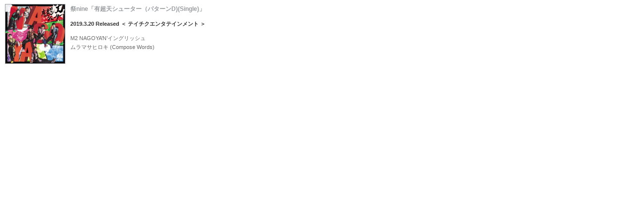

--- FILE ---
content_type: text/html
request_url: http://vanir.jp/works/362_matsurinine.html
body_size: 1251
content:
<?xml version="1.0" encoding="utf-8" ?>
<!DOCTYPE html PUBLIC "-//W3C//DTD XHTML 1.0 Transitional//EN" "http://www.w3.org/TR/xhtml1/DTD/xhtml1-transitional.dtd">
<html xmlns="http://www.w3.org/1999/xhtml" xml:lang="ja" lang="ja">
	<head>
		<meta http-equiv="Content-Type" content="text/html; charset=utf-8" />
		<meta http-equiv="Content-Style-Type" content="text/css" />
		<meta http-equiv="Content-Script-Type" content="text/javascript" />
		<title>Creator Management &quot;Vanir&quot; Web Site | Works | 祭nine「有超天シューター（パターンD)(Single)」</title>
		<link href="../css/contact_style.css" rel="stylesheet" type="text/css" />
		<meta name="ROBOTS" content="NOINDEX,NOFOLLOW" />
	</head>
	<body id="contact_body">
		<div id="form_frame" class="clearfix">
			<img src="https://images-na.ssl-images-amazon.com/images/I/81-1EKBR56L._SL1429_.jpg" alt="祭nine「有超天シューター（パターンD)(Single)」" class="item" />
			<h1>祭nine「有超天シューター（パターンD)(Single)」</h1>
			<p><strong>2019.3.20 Released ＜ テイチクエンタテインメント ＞</strong></p>
			<p>
				M2 NAGOYA’N’イングリッシュ <br> ムラマサヒロキ (Compose  Words)
			</p>
		</div>
	</body>
</html>


--- FILE ---
content_type: text/css
request_url: http://vanir.jp/css/contact_style.css
body_size: 1237
content:
/*Comon Style-----------------------------------*/
@import url(./common/common.css);
@import url(./common/style.css);


/*Unique Style*/
#contact_body	{
	background-image:none;
	background-color:#FFFFFF;
}

/*----*/
#form_frame	{
	margin:0;
	display:block;
}

#form_frame.clearfix	{
	display:block;
	height:200px;
}

#form_frame h1	{
	font-size:12px;
	line-height:170%;
	padding:0;
	color:#9a9da0;
}

#form_frame table	{
	width:100%;
	border-right:1px solid #9a9da0;
	margin:0;
}

#form_frame table th,
#form_frame table td	{
	line-height:150%;
	text-align:left;
	border-left:1px solid #9a9da0;
	padding:2px;
	font-size:12px;
}

#form_frame table td.submit	{
	text-align:center;
	border-top:1px solid #9a9da0;
	border-left:1px solid #9a9da0;
	background-color:#9a9da0;
}

#form_frame table th	{
	background-color:#9a9da0;
	border-top:1px solid #9a9da0;
	color:#FDFDFD;
}

#form_frame table td	{
	border-top:1px solid #9a9da0;
}

#form_frame img.item	{
	float:left;
	width:120px;
	margin:0 10px 10px 0;
	border:1px solid #9a9da0;
	
}

#form_frame table th span,
#form_frame .red-1	{
	color:#9a9da0;
}

#form_frame table th span	{
	font-size:9px;
	font-weight:normal;
}

.input1	{
	width:240px;
}

textarea	{
	width:400px;
	height:200px;
}

--- FILE ---
content_type: text/css
request_url: http://vanir.jp/css/common/common.css
body_size: 4395
content:
/*charset setting --------------------------- */
@charset "utf-8";

/*text common setting --------------------------- */
body {
	font-family: 'ヒラギノ角ゴ Pro W3','ＭＳ Ｐゴシック',meiryo, sans-serif;
	color:#666666;
}

/*clearfix -----------------------------------------*/
#contents:after,
#contents h2:after,
#sub :after,
#global_navi:after,
#global_navi ul:after,
#main:after,
.section:after,
.article:after,
#sitemap_menu li:after,
#footer:after,
.clearfix:after {
    content: ".";
    display: block;
    height: 0;
    clear: both;
    visibility: hidden;
}

#contents,
#global_navi,
#global_navi ul,
#contents h2,
#main,
.section,
.article,
#sitemap_menu li,
#sub ul,
#footer,
.clearfix {
	display:inline-block;
	min-height:1%;
}

/* Hides from IE-mac ¥*/
* html #contents h2,* html #contents,* html #global_navi,* html #global_navi ul,* html #main,* html .section,* html .article,* html #sitemap_menu li,* html #sub ul,* html #footer,* html .clearfix {height: 1%;}
#contents h2,#contents,#main,#global_navi,#global_navi ul,.section,.article,#sitemap_menu li,#sub ul,#footer,.clearfix {display: block;}
/* End hide from IE-mac */
/*/clearfix -----------------------------------------*/

.clear	{
	clear:both;
	font-size: 1px;
	line-height: 0;
}

strong	{	color:#333333;	}

.gr	{	color:#576D79;	}

a,a strong	{
	color:#4193ee;
	text-decoration:none;
}

a:hover,a:hover strong	{
	color:#334455;
	text-decoration:none;
	-webkit-transition: all 0.75s linear; transition: all 0.75s linear;
}

h3,h4	{
	line-height:120%;
	font-size:12px;
	padding:0;
	margin:0;
}

h1,h2,h3,h4,p,dl,dt,dd,li	{
	text-align:left;
}

p,dl,dt,dd,li	{
	font-size:11px;
	line-height:170%;
	color:#676768;
}

#main p.lead_txt	{
	font-size:10px;
	line-height:170%;
	color:#676768;
	margin:-5px 0 10px;
}

#global_navi li span	{
	display:none;
}

#contents h2	{
	color:#FFFFFF;
	margin:-3px -1px 0px;
	text-shadow: 1px 1px 3px #333333;
	padding:0;
	line-height:100%;
	font-size:24px;
	letter-spacing:2px;
	font-family: Century Gothic,sans-serif;
}

#contents h2 span	{
	float:right;
	font-size:10px;
	color:#BCBCBC;
	text-align:right;
	display:block;
	font-weight:normal;
	text-shadow: none;
}

h3	{
	letter-spacing:1px;
	color:#4193ee;
	font-weight:normal;
	margin:0 0 10px;
}

.line_1	{
	border-bottom:1px solid #363636;
}

p	{
	padding:0;
}

strong.nm	{	font-weight:normal;	}

.pageReturn	{
	text-align:right;
	margin:0;
	background-image:url(../../images/main_under.gif);
	background-position:center bottom;
	background-repeat:no-repeat;
}

.pageReturn span	{
	font-size:12px;
	font-weight:bold;
	line-height:120%;
	margin:0 80px 10px;
	display:block;
	border-top:1px solid #DFDFDF;
	padding:2px 3px 0;
}

.pageReturn.line_nav	{
	margin-top:15px;
	background-image:url(../../images/common/x-dotted.gif);
	background-position:left top;
	background-repeat:repeat-x;
	padding:3px 0 15px;
}

.pageReturn.line_nav span	{
	background-image:url(../../images/common/y-dotted.gif);
	background-position:left 1px;
	background-repeat:no-repeat;
	padding-left:7px;
	padding-right:0;
	margin-left:6px;
}

.pageReturn.line_nav span.line1	{
	background-image:none;
}

.pageReturn.end_rt	{
	background-image:url(../../images/common/end_dotted.gif);
	background-position:10px top;
	background-repeat:no-repeat;
	padding:3px 10px 12px;
}

.pageReturn:after {
    content:".";
    display: block;
    height:0;
    clear:both;
    visibility:hidden;
}

.pageReturn{	zoom:1;/*for IE 5.5-7*/	}

.img_left	{
	float:left;
	margin:0 10px 10px 0;
}
.img_right	{
	float:right;
	margin:0 0 10px 10px;
}

#header h1,#header h1 a,
/*#global_navi li,#global_navi li a,*/
#top_trailer ul li,#top_trailer ul li a,
#top_navi li,#top_navi li a,
.cast_contents dd,.cast_contents dd a	{
	font-size: 1px;
	line-height: 0;
	text-indent: -9999px;
	overflow:hidden;
	background-repeat:no-repeat;
	background-position:left top;
	display:block;
}

ul,ol,li	{
	margin-top:0;
	margin-right:0;
	margin-left:0;
	padding:0;
	list-style-type:none;
}

img	{	border:0;	}

a img	{	border:0;	}

a:hover img	{
	opacity:0.4;
	filter: alpha(opacity=40);
	-webkit-transition: all 0.75s linear; transition: all 0.75s linear;
}

li,dt,dd,.rss_main,h3,h4,#body p	{	text-align:left;	}

#topreturn	{	text-align:right;	}

.under-construction	{
	opacity:0.5;
	filter: alpha(opacity=50);
}

.small_txt	{
	font-size:10px;
}

#main p.no_indent	{
	margin-bottom:0;
}


--- FILE ---
content_type: text/css
request_url: http://vanir.jp/css/common/style.css
body_size: 6641
content:
/*containor setting --------------------------- */
body	{
	text-align:center;
	margin:0 10px 0;
	height:100%;
background:url(../../images/common/back.png), -moz-linear-gradient(top,rgba(204,204,204,1.0) 0%,rgba(116,120,124,1.0)) ;
background:url(../../images/common/back.png), -webkit-gradient(linear, left top, left bottom,from(rgba(204,204,204,1.0)), to(rgba(116,120,124,1.0)));
background:url(../../images/common/back.png), linear-gradient(rgba(204,204,204,1.0), rgba(116,120,124,1.0));
background: url(../../images/common/back.png) #CCCCCC\9; /* IE8 */
   *background: url(../../images/common/back.png)  #CCCCCC; /* IE7 */
   _background: url(../../images/common/back.png)  #CCCCCC; /* IE6 */
	background-image:;
	background-repeat:repeat-y;
	background-position:center top;
}

#site_change.contents #containor	{
	text-align:center;
	margin:0 auto 0;
}

#site_change.contents #containor	{
	width:860px;
	text-align:center;
	margin:0 auto;
}

#site_change.contents body	{
	background-repeat:repeat-y;
	background-position:center top;
	font-family: Century Gothic,sans-serif;
}

#site_change.contents body #main .en	{
	font-family: Lucida console;
}

#site_change.contents body #main .blue_t	{
	color:#0066AA;
}


/*header setting ------------------------------*/
#site_change.contents #header	{
	position:relative;
	height:50px;
	margin-top:10px;
}

#site_change.contents #header h1,#header p	{
	position:absolute;
}

#site_change.contents #header h1	{
	background-image:url(../../images/common/header.gif);
	background-repeat:no-repeat;
	background-position:left top;
}

#site_change.contents #header h1,
#site_change.contents #header h1 a	{
	width:200px;
	height:50px;
}

#site_change.contents #header p	{
	top:10px;
	right:5px;
	text-align:right;
	margin:0;
	padding:0;
	font-size:10px;
	color:#676767;
}


/*Global Navi setting ------------------------------*/
#site_change.contents #global_navi	{
	background-image:url(../../images/common/header.gif);
	background-repeat:no-repeat;
	background-position:left bottom;
	height:18px;
	margin:0 0 35px;
	display:block;
}

#global_navi ul	{
	margin:0 0 0 222px;
	padding:0;
	border-bottom:1px solid #9a9da0;
}

#global_navi li	{
	float:left;
	margin-right:2px;
	font-family: Century Gothic,sans-serif;
	letter-spacing:2px;
	font-size:12px;
	display:block;
}

#global_navi li,#global_navi li a	{
	margin:0;
	color:#9a9da0;
	display:block;
	font-size:14px;
	text-align:left;
}

#global_navi li a	{
	padding:1px 15px 0 5px;
	background-image:url(../../images/common/kado.gif);
	background-repeat:no-repeat;
	background-position:right top;
}

#global_navi li a:hover,
#global_navi .selected a	{
	color:#FFFFFF;
	text-shadow: 1px 1px 3px #333333;
background: url(../../images/common/kado_on.gif),-moz-linear-gradient(top,rgba(116,120,124,1.0) 0%,rgba(154,157,160,0.7)) ;
background: url(../../images/common/kado_on.gif),-webkit-gradient(linear, left top, left bottom,from(rgba(116,120,124,1.0)), to(rgba(154,157,160,0.7)));
background: url(../../images/common/kado_on.gif),linear-gradient(rgba(116,120,124,1.0), rgba(154,157,160,0.7));
background: url(../../images/common/kado_on.gif) #9a9da0\9; /* IE8 */
   *background: url(../../images/common/kado_on.gif) #9a9da0; /* IE7 */
   _background: url(../../images/common/kado_on.gif) #9a9da0; /* IE6 */
	background-repeat:no-repeat;
	background-position:right top;
}

/*pankuzu---------------------------------------*/
#main p#pankuzu	{
	text-align:right;
	margin:30px 10px 42px;
	letter-spacing:1px;
	font-family: Century Gothic,sans-serif;
}

#main p#pankuzu strong	{
	color:#000000;
}
/*contents setting ------------------------------*/
#contents	{
	margin:0 0 20px;
	display:block;
}

#main	{
	width:78%;
	float:left;
	background-image:url(../../images/common/contents-back03.gif);
	background-repeat:no-repeat;
	background-position:left top;
}


#main .link_list li	{
	background-image:url(../../images/common/link_icon.jpg);
	background-repeat:no-repeat;
	background-position:left 3px;
	padding-left:11px;
	display:block;
}

#main .link_list li a:hover	{
	text-decoration:underline;
}




#sub	{
	width:20%;
	float:right;
	padding-bottom:0;
}

#sub h3	{
	color:#FFFFFF;
	text-shadow: 1px 1px 3px #333333;
	font-size:14px;
	font-weight:bold;
	margin:-2px 0 0 0;
	padding:0 0 8px;
background: -moz-linear-gradient(top,rgba(116,120,124,1.0) 0%,rgba(154,157,160,0.7)) ;
background: -webkit-gradient(linear, left top, left bottom,from(rgba(116,120,124,1.0)), to(rgba(154,157,160,0.7)));
background: linear-gradient(rgba(116,120,124,1.0), rgba(154,157,160,0.7));
background: #9a9da0\9; /* IE8 */
   *background:  #9a9da0; /* IE7 */
   _background:  #9a9da0; /* IE6 */
}

#sub h3.second_h	{
	border-top:7px solid #FFFFFF;
}

.section	{
	margin:0 0 14px;
}

.section h3	{
	text-shadow: 1px 1px 3px #828689; }

#sub ul	{
	margin:0;
	border-top:1px solid  #9a9da0;
}

#sub ul li	{
	margin:0;
	font-size:12px;
	border-right:1px solid  #9a9da0;
	border-bottom:1px solid  #9a9da0;
	border-left:1px solid  #9a9da0;
}

#sub ul li a	{
	display:block;
	background-color:#FFFFFF;
	padding:3px;
}



#sub ul li a:hover,
#sub ul li.selected a	{
	background-color:#4193ee;
	text-shadow: 1px 1px 3px #333333;
}

#sub ul li a span	{
	display:block;
	padding:1px;
background: -moz-linear-gradient(top,rgba(116,120,124,1.0) 0%,rgba(154,157,160,0.7)) ;
background: -webkit-gradient(linear, left top, left bottom,from(rgba(116,120,124,1.0)), to(rgba(154,157,160,0.7)));
background: linear-gradient(rgba(116,120,124,1.0), rgba(154,157,160,0.7));
background: #9a9da0\9; /* IE8 */
   *background:  #9a9da0; /* IE7 */
   _background:  #9a9da0; /* IE6 */
	color:#FFFFFF;
	font-weight:bold;
}

#sub p	{
	border-top:3px solid #FFFFFF;
	color:#FFFFFF;
	padding:7px 4px 4px;
	margin:0;
	text-align:center;
}

#sub p a	{
	color:#FDFDFD;
}

#sub p a:hover	{
	color:#FF0000;
}

/*footer setting ------------------------------*/
#footer	{
	width:100%;
	background-color:rgba(244,244,244,0.7);
	position:fixed;
	bottom:0;
	left:0;
	text-align:left;
	display:block;
	font-family: Century Gothic,sans-serif;
	border-top:1px solid #B7B7B7;
	padding-top:3px;
	padding-bottom:2px;
}

#footer .selected a	{
	color:#EF454A;
}


#footer .selected a:hover	{
	color:#576D79;
}


#footer ul	{
	text-align:left;
	margin:0;
	padding:0;
	display:inline;
}

#footer li	{
	display:inline;
	text-align:left;
	margin:0;
	font-size:11px;
}

#footer p	{
	display:inline;
	text-align:left;
	margin:0 10px;
	padding:0;
	font-size:11px;
}

#end_return	{
	width:100px;
	position:fixed;
	bottom:2px;
	right:15px;
	text-align:right;
	display:block;
	font-size:11px;
	font-family: Century Gothic,sans-serif;
}